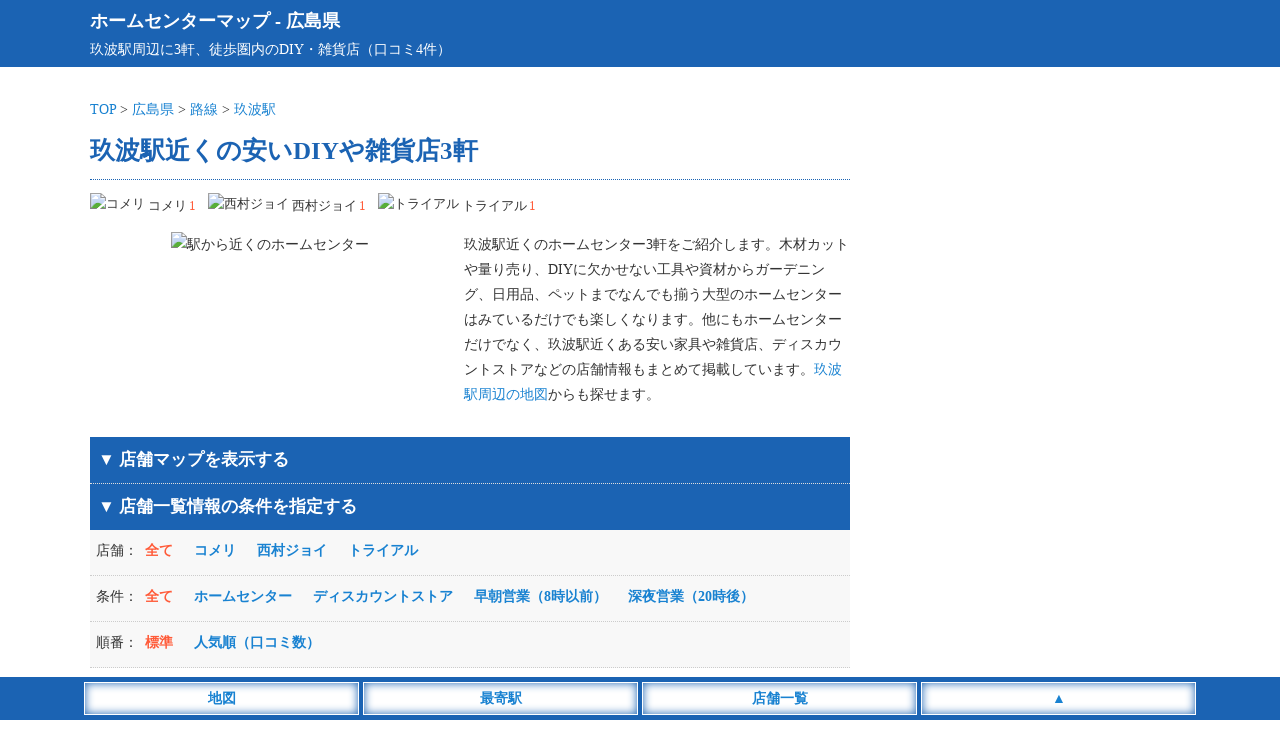

--- FILE ---
content_type: text/html; charset=UTF-8
request_url: https://diystore.jp/hiroshima/station/hrs00330/
body_size: 9927
content:
<!DOCTYPE html>
<html lang="ja">
<head>
<meta charset="utf-8">
<meta name="viewport" content="width=device-width,initial-scale=1">
<meta name="color-scheme" content="light dark">
<link rel="canonical" href="https://diystore.jp/hiroshima/station/hrs00330/">
<link rel="apple-touch-icon" href="https://diystore.jp/wp-content/themes/map/webclip.png">
<link rel="shortcut icon" href="https://diystore.jp/wp-content/themes/map/favicon.ico" type="image/x-icon">
<style type="text/css">
@media (prefers-color-scheme: light){
html,body,div,span,applet,object,iframe,h1,h2,h3,h4,h5,h6,p,blockquote,pre,a,abbr,acronym,address,big,cite,code,del,dfn,em,img,ins,kbd,q,s,samp,small,strike,strong,sub,sup,tt,var,b,u,i,center,dl,dt,dd,ol,ul,li,fieldset,form,label,legend,table,caption,tbody,tfoot,thead,tr,th,td,article,aside,canvas,details,embed,figure,figcaption,footer,header,hgroup,menu,nav,output,ruby,section,summary,time,mark,audio,video {margin:0; padding:0; border:0; font-size:1rem; font:inherit; vertical-align:baseline; -webkit-box-sizing:border-box; -moz-box-sizing:border-box; box-sizing:border-box; -webkit-text-size-adjust:100%; -ms-text-size-adjust:100%; text-size-adjust:100%;}
html,body {height:100%;}
html {font-size:14px;}
body {font-size:1rem; font-family:'ヒラギノ角ゴ Pro W3', 'Hiragino Kaku Gothic Pro', 'メイリオ', 'MS PGothic'; line-height:1.8; -webkit-font-smoothing:antialiased; background:#fff; color:#333;}/**/
a {color:#1982d1; text-decoration:none;}/**/
article,aside,details,figcaption,figure,footer,header,hgroup,menu,nav,section {display:block;}
ol,ul {list-style:none;}
blockquote,q {quotes:none;}
blockquote:before,blockquote:after,q:before,q:after {content:''; content:none;}
input:focus,textarea:focus {outline:none;}
img {vertical-align:bottom; max-width:100%; height:auto;}
.inner {width:1100px; margin:0 auto;}
.adspace1 {margin:25px auto; text-align:center; min-height:320px;}
.adspace2 {margin:30px auto 10px auto; text-align:center; min-height:320px;}
#commentform {font-weight:400;}
#header {background:#1b63b3; padding:5px; margin-bottom:30px; color:#fff; font-size:1.3rem; font-weight:700;}
#header a {color:#fff;}
#header p {font-size:1rem; font-weight:400;}
#container {width:1100px; margin:0 auto;}
#container:before,#container:after {content:""; display:table;}
#container:after {clear:both;}
#content {float:left; width:760px;}
#area .line {position:relative; height:1px; border-width:0; background-image:-webkit-linear-gradient(left,transparent 0%,#1b63b3 50%,transparent 100%); background-image:linear-gradient(90deg,transparent 0%,#1b63b3 50%,transparent 100%); margin:5px 0 20px 0;}
#area h1 {font-size:1.8rem; font-weight:700; color:#1b63b3; margin:6px 0;}/**/
#area .pager ul {text-align:center; padding-bottom:20px}
#area .pager ul li {position:relative; display:inline-block; font-size:1.1rem; font-weight:700;}
#area .pager ul li:first-child {margin-right:30px;}
#area .pager ul li:first-child:after {content:""; display:block; position:absolute; top:2px; right:-18px; height:20px;}
#area .posts_count {padding:20px 0 3px 0; text-align:center;}
#area .posts_count span {color:#ff5b39; margin:0 3px; font-size:1.2rem; font-weight:700;}/**/
#area .pagination ul {margin-bottom:20px; text-align:center; width:100%; max-width:760px;}
#area .pagination li {display:inline-block; margin:5px 2px;}
#area .pagination span {font-size:1.1rem; font-weight:700; padding:5px 10px; background:#1b63b3; margin-right:5px; color:#fff;}
#area .pagination a {font-size:1.1rem; font-weight:700; padding:5px 10px; background:#eee; margin-right:5px;}/**/
#area .area__num {border-top:1px dotted #1b63b3; padding:10px 0;}
#area .area__num li {display:inline-block; margin-right:8px; padding:5px 0; font-size:0.9rem;}
#area .area__num li img {width:20px; height:20px; margin-right:3px; position:relative; top:-2px;}
#area .area__num li span {display:inline-block; color:#ff5b39; margin-left:2px;}/**/
#area .introduction__box {width:100%;}
#area .introduction__box li {display:inline-block; width:100%; max-width:360px; vertical-align:top; text-align:center; padding-bottom:10px;}
#area .introduction__box li img {width:100%; min-height:180px; height:auto;}
#area .introduction__box li:last-child {max-width:395px; text-align:left; padding-left:10px;}
#shop_list {width:100%; background-color:#1b63b3; padding:8px; border-top:1px dotted #ddd; font-weight:700; font-size:1.2rem; color:#fff;}
#sort_list {background-color: #f8f8f8; margin-bootom:10px;}/**/
#sort_list dl {display:table; border-bottom:1px dotted #ccc; width:100%;}
#sort_list dl dt,dl dd {padding:8px 0;}
#sort_list dl dt {display:table-cell; width:55px; padding-left:6px;}
#sort_list dl dd {display:table-cell;}
#sort_list dl dd li {display:inline-block; margin-right:17px; font-weight:700; cursor:pointer; margin-bottom:4px; color:#1982d1;}/**/
#sort_list dl dd li.search__active {color:#ff5b39;}/**/
#area #list {width:100%; overflow:hidden;}
#area #list .list__count {text-align:left; float:left; padding-left:2px;}
#area #list .list__count span {font-weight:700; color:#1b63b3;}/**/
#area #list .list__area {text-align:right; padding-right:2px;}
#area #list .list__wrap {width:100%; padding:20px 0;}
#area #list .list__box {width:100%;}
#area #list .list__box .list__title {padding:5px 0; border-top:2px solid #1b63b3; border-bottom:2px solid #1b63b3;}
#area #list .list__box .shop_name img {width:25px; height:25px; position:relative; top:-4px;}
#area #list .list__box .shop_name span {font-size:1.2rem; font-weight:700; margin:0 10px; color:#1982d1;}/**/
#area #list .list__box .shop_name small {font-size:0.9rem; color:#333; padding-left:5px;}/**/
#area #list .list__box .shop__info {padding:5px; margin-top:3px; border-bottom:1px solid #eee;}/**/
#area #list .list__box .shop__info a {font-weight:700;}
#area #list .list__box .shop__link {padding:5px;}
#area #list .list__box .shop__link a {font-weight:700; border-bottom:solid 2px;}
#area #list .list__box .introduction {padding:5px; border-bottom:1px solid #eee; max-height:300px; overflow-y:auto;}/**/
#area #list .list__box ul.list__tags li {display:inline-block; margin:10px 10px 0 5px; padding:2px 4px 0 4px; background:#f8f8f8; font-size:0.9rem; color:#000; border:2px solid #ddd;}/**/
#area #list .list__box .comment__area {background:#fffbf5; padding:10px 5px; width:100%; max-height:300px; overflow-y:auto;}/**/
#area #list .list__box .comment__area .comment_title {border-bottom:1px dotted #ddd; font-weight:700; color:#333; margin-bottom:5px;}/**/
#area #list .list__box .comment__area .comment_title span {font-size:0.9rem; color:#555; font-weigt:400;}/**/
#area .ranking__title {font-size:1.3rem; text-align:left; padding-left:10px; margin:50px 0 10px 5px; line-height:1.3; border-left:5px solid #1b63b3; font-weight:700; color:#1b63b3;}/**/
#area .ranking__box {background:#f8f8f8; margin-bottom:20px;}/**/
#area .ranking__box li {border-bottom:1px dotted #ccc; padding:10px 5px;}/**/
#area .ranking__box li span {color:#1b63b3; font-size:1.2rem; padding:10px; font-weight:700;}/**/
#area .ranking__box li a {font-size:1.1rem; font-weight:700;}
#area .attention {margin-top:50px; padding:10px; background:#f8f8f8;}/**/
#area .attention p span {font-weight:700; color:#555; border-bottom:1px dotted #777;}/**/
#area #map_list {width:100%; background-color:#1b63b3; padding:8px; margin-top:15px; color:#fff; font-weight:700; cursor: pointer; font-size:1.2rem;}
#area #google-map {width:100%; height:400px;}
#area #google-map img {max-width: none;}
#area .leaflet-popup-content a {font-size:15px; line-height:1.7;}
#area .leaflet-marker-icon {width:35px; height:35px; border:3px #fff solid; box-shadow: 0 0 10px #777;}
#area .infowindow-content {text-align: left;}
#sidebar {float:right; width:300px; padding-top:30px;}
#sidebar .sidebar__space .sidebar__list p {font-size:1.2rem; text-align:left; padding:5px 10px; margin:20px 0 5px 5px; color:#1b63b3; line-height:1.3; border-left:5px solid #1b63b3; font-weight:700;}/**/
#sidebar .sidebar__space .sidebar__list ul {padding:10px 0;}
#sidebar .sidebar__space .sidebar__list li {display:block; font-size:1.1rem; border-bottom:1px solid #eee; padding:2px 4px;}/**/
#sidebar .sidebar__space .sidebar__list li small {font-size:0.9rem; margin-left:3px;}/**/
#footer {margin-top:30px;}
#footer .footer__links {background:#36393F; color:#E8EAED; text-align:center; padding:10px 0 50px 0;}
#footer .footer__links ul li {display:inline-block; margin:5px 10px;}
#footer .footer__links ul li a {color:#fff;}
#footer .footer__links small {display:inline-block; padding-top:10px;}
#footer__menu {display:block; width:100%; position:fixed; left:0px; bottom:0; z-index:9999; text-align:center;}
#footer__menu ul {background:#1b63b3; width:100%; margin:0 auto; padding:5px 0;}
#footer__menu ul li {display:inline-block; width:23%; max-width:275px; padding:3px; background:#fff; border:1px #fff solid; box-shadow: 0 0 10px #1b63b3 inset; color:#1982d1; font-weight:700;}
#footer__menu ul li a {display: block; color:#1982d1;}
}

@media (prefers-color-scheme: dark){
html,body,div,span,applet,object,iframe,h1,h2,h3,h4,h5,h6,p,blockquote,pre,a,abbr,acronym,address,big,cite,code,del,dfn,em,img,ins,kbd,q,s,samp,small,strike,strong,sub,sup,tt,var,b,u,i,center,dl,dt,dd,ol,ul,li,fieldset,form,label,legend,table,caption,tbody,tfoot,thead,tr,th,td,article,aside,canvas,details,embed,figure,figcaption,footer,header,hgroup,menu,nav,output,ruby,section,summary,time,mark,audio,video {margin:0; padding:0; border:0; font-size:1rem; font:inherit; vertical-align:baseline; -webkit-box-sizing:border-box; -moz-box-sizing:border-box; box-sizing:border-box; -webkit-text-size-adjust:100%; -ms-text-size-adjust:100%; text-size-adjust:100%;}
html,body {height:100%;}
html {font-size:14px;}
body {font-size:1rem; font-family:'ヒラギノ角ゴ Pro W3', 'Hiragino Kaku Gothic Pro', 'メイリオ', 'MS PGothic'; line-height:1.8; -webkit-font-smoothing:antialiased; background:#202124; color:#E8EAED;}/**/
a {color:#99CCFF; text-decoration:none;}/**/
article,aside,details,figcaption,figure,footer,header,hgroup,menu,nav,section {display:block;}
ol,ul {list-style:none;}
blockquote,q {quotes:none;}
blockquote:before,blockquote:after,q:before,q:after {content:''; content:none;}
input:focus,textarea:focus {outline:none;}
img {vertical-align:bottom; max-width:100%; height:auto;}
.inner {width:1100px; margin:0 auto;}
.adspace1 {margin:25px auto; text-align:center; min-height:320px;}
.adspace2 {margin:30px auto 10px auto; text-align:center; min-height:320px;}
#commentform {font-weight:400;}
#header {background:#1b63b3; padding:5px; margin-bottom:30px; color:#fff; font-size:1.3rem; font-weight:700;}
#header a {color:#fff;}
#header p {font-size:1rem; font-weight:400;}
#container {width:1100px; margin:0 auto;}
#container:before,#container:after {content:""; display:table;}
#container:after {clear:both;}
#content {float:left; width:760px;}
#area .line {position:relative; height:1px; border-width:0; background-image:-webkit-linear-gradient(left,transparent 0%,#1b63b3 50%,transparent 100%); background-image:linear-gradient(90deg,transparent 0%,#1b63b3 50%,transparent 100%); margin:5px 0 20px 0;}
#area h1 {font-size:1.8rem; font-weight:700; color:#E8EAED; margin:6px 0;}/**/
#area .pager ul {text-align:center; padding-bottom:20px}
#area .pager ul li {position:relative; display:inline-block; font-size:1.1rem; font-weight:700;}
#area .pager ul li:first-child {margin-right:30px;}
#area .pager ul li:first-child:after {content:""; display:block; position:absolute; top:2px; right:-18px; height:20px;}
#area .posts_count {padding:20px 0 3px 0; text-align:center;}
#area .posts_count span {color:#ffae00; margin:0 3px; font-size:1.2rem; font-weight:700;}/**/
#area .pagination ul {margin-bottom:20px; text-align:center; width:100%; max-width:760px;}
#area .pagination li {display:inline-block; margin:5px 2px;}
#area .pagination span {font-size:1.1rem; font-weight:700; padding:5px 10px; background:#1b63b3; margin-right:5px; color:#fff;}
#area .pagination a {font-size:1.1rem; font-weight:700; padding:5px 10px; background:#36393F; margin-right:5px;}/**/
#area .area__num {border-top:1px dotted #1b63b3; padding:10px 0;}
#area .area__num li {display:inline-block; margin-right:8px; padding:5px 0; font-size:0.9rem;}
#area .area__num li img {width:20px; height:20px; margin-right:3px; position:relative; top:-2px;}
#area .area__num li span {display:inline-block; color:#ffae00; margin-left:2px;}/**/
#area .introduction__box {width:100%;}
#area .introduction__box li {display:inline-block; width:100%; max-width:360px; vertical-align:top; text-align:center; padding-bottom:10px;}
#area .introduction__box li img {width:100%; min-height:180px; height:auto;}
#area .introduction__box li:last-child {max-width:395px; text-align:left; padding-left:10px;}
#shop_list {width:100%; background-color:#1b63b3; padding:8px; border-top:1px dotted #ddd; font-weight:700; font-size:1.2rem; color:#fff;}
#sort_list {background-color: #36393F; margin-bootom:10px;}/**/
#sort_list dl {display:table; border-bottom:1px dotted #ccc; width:100%;}
#sort_list dl dt,dl dd {padding:8px 0;}
#sort_list dl dt {display:table-cell; width:55px; padding-left:6px;}
#sort_list dl dd {display:table-cell;}
#sort_list dl dd li {display:inline-block; margin-right:17px; font-weight:700; cursor:pointer; margin-bottom:4px; color:#99CCFF;}/**/
#sort_list dl dd li.search__active {color:#ffae00;}/**/
#area #list {width:100%; overflow:hidden;}
#area #list .list__count {text-align:left; float:left; padding-left:2px;}
#area #list .list__count span {font-weight:700; color:#E8EAED;}/**/
#area #list .list__area {text-align:right; padding-right:2px;}
#area #list .list__wrap {width:100%; padding:20px 0;}
#area #list .list__box {width:100%;}
#area #list .list__box .list__title {padding:5px 0; border-top:2px solid #1b63b3; border-bottom:2px solid #1b63b3;}
#area #list .list__box .shop_name img {width:25px; height:25px; position:relative; top:-4px;}
#area #list .list__box .shop_name span {font-size:1.2rem; font-weight:700; margin:0 10px; color:#99CCFF;}/**/
#area #list .list__box .shop_name small {font-size:0.9rem; color:#E8EAED; padding-left:5px;}/**/
#area #list .list__box .shop__info {padding:5px; margin-top:3px; border-bottom:1px solid #36393F;}/**/
#area #list .list__box .shop__info a {font-weight:700;}
#area #list .list__box .shop__link {padding:5px;}
#area #list .list__box .shop__link a {font-weight:700; border-bottom:solid 2px;}
#area #list .list__box .introduction {padding:5px; border-bottom:1px solid #36393F; max-height:300px; overflow-y:auto;}/**/
#area #list .list__box ul.list__tags li {display:inline-block; margin:10px 10px 0 5px; padding:2px 4px 0 4px; background:#36393F; font-size:0.9rem; color:#E8EAED; border:2px solid #36393F;}/**/
#area #list .list__box .comment__area {background:#36393F; padding:10px 5px; width:100%; max-height:300px; overflow-y:auto;}/**/
#area #list .list__box .comment__area .comment_title {border-bottom:1px dotted #ddd; font-weight:700; color:#E8EAED; margin-bottom:5px;}/**/
#area #list .list__box .comment__area .comment_title span {font-size:0.9rem; color:#aeb0b3; font-weigt:400;}/**/
#area .ranking__title {font-size:1.3rem; text-align:left; padding-left:10px; margin:50px 0 10px 5px; line-height:1.3; border-left:5px solid #1b63b3; font-weight:700; color:#E8EAED;}/**/
#area .ranking__box {background:#36393F; margin-bottom:20px;}/**/
#area .ranking__box li {border-bottom:1px dotted #E8EAED; padding:10px 5px;}/**/
#area .ranking__box li span {color:#E8EAED; font-size:1.2rem; padding:10px; font-weight:700;}/**/
#area .ranking__box li a {font-size:1.1rem; font-weight:700;}
#area .attention {margin-top:50px; padding:10px; background:#36393F;}/**/
#area .attention p span {font-weight:700; color:#E8EAED; border-bottom:1px dotted #E8EAED;}/**/
#area #map_list {width:100%; background-color:#1b63b3; padding:8px; margin-top:15px; color:#fff; font-weight:700; cursor: pointer; font-size:1.2rem;}
#area #google-map {width:100%; height:400px;}
#area #google-map img {max-width: none;}
#area .leaflet-popup-content a {font-size:15px; line-height:1.7;}
#area .leaflet-marker-icon {width:35px; height:35px; border:3px #fff solid; box-shadow: 0 0 10px #777;}
#area .infowindow-content {text-align: left;}
#sidebar {float:right; width:300px; padding-top:30px;}
#sidebar .sidebar__space .sidebar__list p {font-size:1.2rem; text-align:left; padding:5px 10px; margin:20px 0 5px 5px; color:#E8EAED; line-height:1.3; border-left:5px solid #1b63b3; font-weight:700;}/**/
#sidebar .sidebar__space .sidebar__list ul {padding:10px 0;}
#sidebar .sidebar__space .sidebar__list li {display:block; font-size:1.1rem; border-bottom:1px solid #36393F; padding:2px 4px;}/**/
#sidebar .sidebar__space .sidebar__list li small {font-size:0.9rem; margin-left:3px; color:#E8EAED;}/**/
#footer {margin-top:30px;}
#footer .footer__links {background:#36393F; color:#E8EAED; text-align:center; padding:10px 0 50px 0;}
#footer .footer__links ul li {display:inline-block; margin:5px 10px;}
#footer .footer__links ul li a {color:#fff;}
#footer .footer__links small {display:inline-block; padding-top:10px;}
#footer__menu {display:block; width:100%; position:fixed; left:0px; bottom:0; z-index:9999; text-align:center;}
#footer__menu ul {background:#1b63b3; width:100%; margin:0 auto; padding:5px 0;}
#footer__menu ul li {display:inline-block; width:23%; max-width:275px; padding:3px; background:#fff; border:1px #fff solid; box-shadow: 0 0 10px #1b63b3 inset; color:#1982d1; font-weight:700;}
#footer__menu ul li a {display: block; color:#1982d1;}
}

@media screen and (max-width:820px) {
	body {font-size:1.1rem;}
	.inner {width:100%;}
	#list .list__box .shop_name small {display:none;}
	#header {margin-bottom:10px; padding-bottom:6px;}
	#container {width:100%; margin:0 auto;}
	#content {float:none; width:100%;}
	#area .breadcrumbs {padding:0 3px 0 5px;}
	#area h1 {font-size:1.3rem; position:static; padding:0 5px;}
	#area .area__num {padding:10px 5px;}
	#area #list .list__box .shop_name {padding-left:5px;}
	#area .introduction__box li {display:block; margin:0 auto; max-width:100%;}
	#area .introduction__box li:last-child {max-width:100%; text-align:left; padding:0 5px;}
	#sidebar {float:none; width:100%;}
	#sidebar .sidebar__space .sidebar__list li { display:inline-block; font-size:1.3rem; padding:5px 8px; font-weight:400; border:0;}
}

@media screen and (min-width: 821px) {
	a:hover {filter:alpha(opacity=70); opacity:0.7;}
}
</style>
<title>玖波駅近くの安いDIYや雑貨店3軒 - ホームセンターマップ</title>
<meta name="description" content="口コミ数4件、玖波駅から近くのホームセンター3軒一覧。玖波駅から歩いて行けるDIYや雑貨、家具、ディスカウントストアをまとめてご案内。営業時間や大型店舗などの店舗情報や口コミも掲載。">
<meta property="og:title" content="玖波駅近くの安いDIYや雑貨、家具店3軒 - ホームセンターマップ">
<meta property="og:description" content="口コミ数4件、玖波駅から近くのホームセンター3軒一覧。玖波駅から歩いて行けるDIYや雑貨、家具、ディスカウントストアをまとめてご案内。営業時間や大型店舗などの店舗情報や口コミも掲載。">
<meta property="og:site_name" content="ホームセンターマップ">
<meta property="og:url" content="https://diystore.jp/hiroshima/station/hrs00330/">
<meta property="og:image" content="https://diystore.jp/wp-content/themes/map/img/top_960.jpg">
<style id='wp-img-auto-sizes-contain-inline-css' type='text/css'>
img:is([sizes=auto i],[sizes^="auto," i]){contain-intrinsic-size:3000px 1500px}
/*# sourceURL=wp-img-auto-sizes-contain-inline-css */
</style>
<style id='classic-theme-styles-inline-css' type='text/css'>
/*! This file is auto-generated */
.wp-block-button__link{color:#fff;background-color:#32373c;border-radius:9999px;box-shadow:none;text-decoration:none;padding:calc(.667em + 2px) calc(1.333em + 2px);font-size:1.125em}.wp-block-file__button{background:#32373c;color:#fff;text-decoration:none}
/*# sourceURL=/wp-includes/css/classic-themes.min.css */
</style>
</head>
<body>
<header id="header"><div class="inner"><a href="https://diystore.jp">ホームセンターマップ</a> - <a href="https://diystore.jp/hiroshima/">広島県</a><p>玖波駅周辺に3軒、徒歩圏内のDIY・雑貨店（口コミ4件）</p></div></header>
<div id="container">
<div id="content">
<div id="area">
<div class="breadcrumbs">
<a href="https://diystore.jp">TOP</a> &gt; 
<a href="https://diystore.jp/hiroshima/">広島県</a> &gt; 
<a href="https://diystore.jp/hiroshima/station/">路線</a> &gt; 
<a href="https://diystore.jp/hiroshima/station/hrs00330/">玖波駅</a>
</div>
<h1>玖波駅近くの安いDIYや雑貨店3軒</h1>
<div class="area__num">
<ul>
<li><img src="https://diystore.jp/wp-content/themes/map/img/name01.png" alt="コメリ">コメリ<span>1</span></li>
<li><img src="https://diystore.jp/wp-content/themes/map/img/name46.png" alt="西村ジョイ">西村ジョイ<span>1</span></li>
<li><img src="https://diystore.jp/wp-content/themes/map/img/name62.png" alt="トライアル">トライアル<span>1</span></li>
</ul>
</div>
<div class="introduction__box">
<ul>
<li><img src="https://diystore.jp/wp-content/themes/map/img/diy22.jpg" alt="駅から近くのホームセンター"></li>
<li>玖波駅近くのホームセンター3軒をご紹介します。木材カットや量り売り、DIYに欠かせない工具や資材からガーデニング、日用品、ペットまでなんでも揃う大型のホームセンターはみているだけでも楽しくなります。他にもホームセンターだけでなく、玖波駅近くある安い家具や雑貨店、ディスカウントストアなどの店舗情報もまとめて掲載しています。<a href="https://diystore.jp/hiroshima/station/hrs00330/#map_list">玖波駅周辺の地図</a>からも探せます。</li>
</ul>
</div>
<section class="area__list">
<div id="map_list">
<p class="map_list_left">▼ 店舗マップを表示する</p>
</div>
<ul id="maparea" style="display:none;">
<li id="google-map-show">
<div id="google-map"></div>
</li>
</ul>
<div id="shop_list">
<p class="shop_list_left">▼ 店舗一覧情報の条件を指定する</p>
</div>
<div id="sort_list">
<dl>
<dt>店舗：</dt>
<dd>
<ul class="filter-group filter-icon">
<li class="search__active"><span class="filter" data-filter="">全て</span></li>
<li><span class="filter" data-filter=".name01">コメリ</span></li>
<li><span class="filter" data-filter=".name46">西村ジョイ</span></li>
<li><span class="filter" data-filter=".name62">トライアル</span></li>
</ul>
</dd>
</dl>
<dl>
<dt>条件：</dt>
<dd>
<ul class="filter-group filter-icon">
<li class="search__active"><span class="filter" data-filter="">全て</span></li>
<li><span class="filter" data-filter=".icon01">ホームセンター</span></li>
<li><span class="filter" data-filter=".icon02">ディスカウントストア</span></li>
<li><span class="filter" data-filter=".icon20">早朝営業（8時以前）</span></li>
<li><span class="filter" data-filter=".icon21">深夜営業（20時後）</span></li>
</ul>
</dd>
</dl>
<dl>
<dt>順番：</dt>
<dd>
<ul class="filter-icon">
<li class="search__active"><span class="sort" data-sort-by="original-order">標準</span></li>
<li><span class="sort" data-sort-by="number">人気順（口コミ数）</span></li>
</ul>
</dd>
</dl>
</div>
<div class="adspace1">
<!-- DIY_上部_PC -->
<ins class="adsbygoogle"
style="display:block"
data-ad-client="ca-pub-4859983151899207"
data-ad-slot="6447348971"
data-ad-format="auto"
data-full-width-responsive="true"></ins>
</div>
<section id="list">
<div class="list__wrap latlng mix icon01 name46" data-myorder="0" data-lat="34.2420796" data-lng="132.2244610">
<div class="list__count"><span>1軒目</span>（全3軒）</div>
<div class="list__area"><a href='https://diystore.jp/hiroshima/west/'>広島南西部</a> ＞ <a href='https://diystore.jp/hiroshima/west/otakeshi/'>大竹市</a></div>
<div class="list__box">
<a href="https://diystore.jp/hiroshima/s2030/">
<div class="list__title">
<div class="shop_name">
<img class="micon" src="https://diystore.jp/wp-content/themes/map/img/name46.png" alt="西村ジョイ">
<span class="map-title">西村ジョイ 大竹店</span>
<small></small>
</div>
</div>
</a>
<ul class="list__tags">
<li>ホームセンター</li>
</ul>
<div class="shop__info">
<a href="https://diystore.jp/hiroshima/s2030/" data-address="広島県大竹市晴海1-6-20">広島県大竹市晴海1-6-20</a>
</div>
<div class="shop__info">玖波駅（1520m） 大竹駅（2710m） 和木駅（4240m）</div><div class="shop__info" data-time="9:00～19:30　資材館は7:00～">営業時間：9:00～19:30　資材館は7:00～</div><div class="shop__link"><a href="https://diystore.jp/hiroshima/s2030/">口コミをする</a></div>
</div><!-- /list__box -->
</div><!-- /list__wrap -->
<div class="list__wrap latlng mix icon01 icon21 name01" data-myorder="1" data-lat="34.2441043" data-lng="132.2267497">
<div class="list__count"><span>2軒目</span>（全3軒）</div>
<div class="list__area"><a href='https://diystore.jp/hiroshima/west/'>広島南西部</a> ＞ <a href='https://diystore.jp/hiroshima/west/otakeshi/'>大竹市</a></div>
<div class="list__box">
<a href="https://diystore.jp/hiroshima/s2040/">
<div class="list__title">
<div class="shop_name">
<img class="micon" src="https://diystore.jp/wp-content/themes/map/img/name01.png" alt="コメリ">
<span class="map-title">コメリパワー 大竹店</span>
<small></small>
</div>
</div>
</a>
<ul class="list__tags">
<li>ホームセンター</li>
<li>深夜営業（20時後）</li>
</ul>
<div class="shop__info">
<a href="https://diystore.jp/hiroshima/s2040/" data-address="広島県大竹市晴海2-10-49">広島県大竹市晴海2-10-49</a>
　大型ホームセンター</div>
<div class="shop__info">玖波駅（1260m） 大竹駅（2950m） 和木駅（4460m）</div><div class="shop__info" data-time="9:00～21:00　資材館は7:00～（日曜は除く）">営業時間：9:00～21:00　資材館は7:00～（日曜は除く）</div><div class="comment__area">
<div class="comment_title">広くて何でも揃う大きなコメリ<span>（2019年1月11日）</span></div>
<p>広島にあるコメリの中でトップレベルの大きさがあり、とにかく広いです。商品の数も多く、何でも揃いますが、敷地が広いので、歩きやすい靴での利用と、ある程度見たい商品を絞って行くと良いです。
駐車場も広くて全体的にスッキリとしており、便利です。</p>
</div>
<div class="shop__link"><a href="https://diystore.jp/hiroshima/s2040/">口コミ1件</a></div>
</div><!-- /list__box -->
</div><!-- /list__wrap -->
<div class="list__wrap latlng mix icon02 icon20 icon21 name62" data-myorder="3" data-lat="34.2424073" data-lng="132.2262109">
<div class="list__count"><span>3軒目</span>（全3軒）</div>
<div class="list__area"><a href='https://diystore.jp/hiroshima/west/'>広島南西部</a> ＞ <a href='https://diystore.jp/hiroshima/west/otakeshi/'>大竹市</a></div>
<div class="list__box">
<a href="https://diystore.jp/hiroshima/s2050/">
<div class="list__title">
<div class="shop_name">
<img class="micon" src="https://diystore.jp/wp-content/themes/map/img/name62.png" alt="トライアル">
<span class="map-title">スーパーセンタートライアル 大竹店</span>
<small></small>
</div>
</div>
</a>
<ul class="list__tags">
<li>ディスカウントストア</li>
<li>早朝営業（8時以前）</li>
<li>深夜営業（20時後）</li>
</ul>
<div class="shop__info">
<a href="https://diystore.jp/hiroshima/s2050/" data-address="広島県大竹市晴海2丁目10番地48">広島県大竹市晴海2丁目10番地48</a>
</div>
<div class="shop__info">玖波駅（1460m） 大竹駅（2760m） 和木駅（4270m）</div><div class="shop__info" data-time="24時間営業">営業時間：24時間営業</div><div class="comment__area">
<div class="comment_title">食料と日用雑貨の買い物が一度にできて便利<span>（2019年1月9日）</span></div>
<p>店内が広く、食料品も日曜雑貨もなんでも揃い便利です。
あちこちに回らず一度にすべての買い物を済ませたい時に利用しやすく、駐車場の敷地も広いです。
ただ、週末の夕方などは家族連れも多く、レジが大変混み合うこともあるので、セルフレジなどを上手に活用するとスムーズかもしれません。</p>
</div>
<div class="shop__link"><a href="https://diystore.jp/hiroshima/s2050/">口コミ3件</a></div>
</div><!-- /list__box -->
</div><!-- /list__wrap -->
</section><!-- /list -->
<hr class="line" />
<div class="pager">
<ul>
<li><a href="https://diystore.jp/hiroshima/station/hrs00320/">◀ <span>大野浦駅</span></a></li><li><a href="https://diystore.jp/hiroshima/station/hrs00340/"><span>大竹駅</span> ▶</a></li></ul>
</div><!-- /pager -->
<div class="adspace2">
<!-- DIY_下部 -->
<ins class="adsbygoogle"
style="display:block"
data-ad-client="ca-pub-4859983151899207"
data-ad-slot="8177397096"
data-ad-format="auto"
data-full-width-responsive="true"></ins>
</div>
<h2 class="ranking__title">広島県内ホームセンターの口コミランキング</h2>
<div class="ranking__box">
<ul>
<li><span>1位</span>　<a href="https://diystore.jp/hiroshima/s1650/">東急ハンズ 広島店</a>（7件）</li>
<li><span>2位</span>　<a href="https://diystore.jp/hiroshima/s1190/">タイム 広店</a>（6件）</li>
<li><span>3位</span>　<a href="https://diystore.jp/hiroshima/s1600/">ニトリ 広島商工センター店</a>（5件）</li>
<li><span>4位</span>　<a href="https://diystore.jp/hiroshima/s2780/">コストコ 広島店</a>（5件）</li>
<li><span>5位</span>　<a href="https://diystore.jp/hiroshima/s1630/">ドン・キホーテ 広島八丁堀店</a>（5件）</li>
<li><span>6位</span>　<a href="https://diystore.jp/hiroshima/s1610/">広島ロフト</a>（4件）</li>
<li><span>7位</span>　<a href="https://diystore.jp/hiroshima/s2050/">スーパーセンタートライアル 大竹店</a>（3件）</li>
<li><span>8位</span>　<a href="https://diystore.jp/hiroshima/s1310/">ホームセンターコーナン 広島祇園店</a>（3件）</li>
<li><span>9位</span>　<a href="https://diystore.jp/hiroshima/s1720/">ホームセンターコーナン 宇品店</a>（3件）</li>
<li><span>10位</span>　<a href="https://diystore.jp/hiroshima/s1490/">ダイキ 楽々園店</a>（3件）</li>
</ul>
</div>
<div class="attention">
<p><span>店舗情報の注意点</span><br>
営業時間や取扱商品の変更、閉店など実際の店舗情報と異なる場合もございます。最新情報は公式ホームページ、または直接店舗へお電話にてご確認ください。店舗情報の修正がございましたら店舗ページの「口コミをする」よりご連絡下さい。<br><br>
<span>店舗マップについて</span><br>
店舗アイコンをクリックで情報が表示されます。地図上にある店舗位置は自動表示の為、実際の位置とは異なる場合もございます。また閉店など現在の情報と異なる場合もございますので、予めご了承ください。<br><br>
<span>口コミの内容について</span><br>
口コミの内容は個人の感想であり「正誤の判断」を行っておりません。また、投稿者が利用した当時の状況の口コミであり、その後の施設リニューアルやサービス内容の変更等により現在の状況と異なる場合もございます。尚、口コミの内容に誤りや削除依頼等がございましたら店舗ページの「口コミをする」よりご連絡下さい。<br>
店舗をご利用のお客様に便利で正確な情報の提供を目指しておりますので、ご理解とご協力のほど宜しくお願い致します。</p>
</div>
</section><!-- /area__list -->
</div><!-- /area -->
</div><!-- /content -->
<!-- hiroshima -->
<aside id="sidebar" class="sidebar__disnon">
<!-- DIY_右カラム_600 -->
<ins class="adsbygoogle"
style="display:block"
data-ad-client="ca-pub-4859983151899207"
data-ad-slot="7849974989"
data-ad-format="auto"
data-full-width-responsive="true"></ins>
<section class="sidebar__space">
<div class="sidebar__list" id="station-list">
<p id="station_list">最寄駅から探す</p>
<ul>
<li><a href="https://diystore.jp/hiroshima/station/hrs00330/">玖波駅<small>(3)</small></a></li>
<li><a href="https://diystore.jp/hiroshima/#routemap">広島県の路線図一覧</a></li>
</ul>
</div>
<div class="sidebar__list" id="wide-list">
<p>広範囲から探す</p>
<ul>
<li><a href="https://diystore.jp/hiroshima/hiroshimashi/">広島市<small>(57)</small></a></li>
<li><a href="https://diystore.jp/hiroshima/west/">広島南西部<small>(59)</small></a></li>
<li><a href="https://diystore.jp/hiroshima/east/">広島南東部<small>(59)</small></a></li>
<li><a href="https://diystore.jp/hiroshima/north/">広島北部<small>(20)</small></a></li>
</ul>
</div>
<div class="sidebar__list" id="area-list">
<p id="area_list">広島県内の地域から探す</p>
<ul>
<li><a href="https://diystore.jp/hiroshima/hiroshimashi/naka/">広島市中区<small>(9)</small></a></li>
<li><a href="https://diystore.jp/hiroshima/hiroshimashi/higashi/">広島市東区<small>(3)</small></a></li>
<li><a href="https://diystore.jp/hiroshima/hiroshimashi/minami/">広島市南区<small>(9)</small></a></li>
<li><a href="https://diystore.jp/hiroshima/hiroshimashi/nishi/">広島市西区<small>(6)</small></a></li>
<li><a href="https://diystore.jp/hiroshima/hiroshimashi/asaminami/">広島市安佐南区<small>(12)</small></a></li>
<li><a href="https://diystore.jp/hiroshima/hiroshimashi/asakita/">広島市安佐北区<small>(8)</small></a></li>
<li><a href="https://diystore.jp/hiroshima/hiroshimashi/aki/">広島市安芸区<small>(2)</small></a></li>
<li><a href="https://diystore.jp/hiroshima/hiroshimashi/saeki/">広島市佐伯区<small>(8)</small></a></li>
<li><a href="https://diystore.jp/hiroshima/west/kureshi/">呉市<small>(14)</small></a></li>
<li><a href="https://diystore.jp/hiroshima/west/takeharashi/">竹原市<small>(2)</small></a></li>
<li><a href="https://diystore.jp/hiroshima/west/otakeshi/">大竹市<small>(4)</small></a></li>
<li><a href="https://diystore.jp/hiroshima/west/higashihiroshimashi/">東広島市<small>(14)</small></a></li>
<li><a href="https://diystore.jp/hiroshima/west/hatsukaichishi/">廿日市市<small>(10)</small></a></li>
<li><a href="https://diystore.jp/hiroshima/west/etajimashi/">江田島市<small>(3)</small></a></li>
<li><a href="https://diystore.jp/hiroshima/west/akigun/">安芸郡<small>(11)</small></a></li>
<li><a href="https://diystore.jp/hiroshima/west/toyotagun/">豊田郡<small>(1)</small></a></li>
<li><a href="https://diystore.jp/hiroshima/east/miharashi/">三原市<small>(6)</small></a></li>
<li><a href="https://diystore.jp/hiroshima/east/onomichishi/">尾道市<small>(9)</small></a></li>
<li><a href="https://diystore.jp/hiroshima/east/fukuyamashi/">福山市<small>(38)</small></a></li>
<li><a href="https://diystore.jp/hiroshima/east/fuchushi/">府中市<small>(3)</small></a></li>
<li><a href="https://diystore.jp/hiroshima/east/seragun/">世羅郡<small>(3)</small></a></li>
<li><a href="https://diystore.jp/hiroshima/north/miyoshishi/">三次市<small>(6)</small></a></li>
<li><a href="https://diystore.jp/hiroshima/north/shobarashi/">庄原市<small>(4)</small></a></li>
<li><a href="https://diystore.jp/hiroshima/north/akitakatashi/">安芸高田市<small>(5)</small></a></li>
<li><a href="https://diystore.jp/hiroshima/north/yamagatagun/">山県郡<small>(5)</small></a></li>
</ul>
</div>
<div class="sidebar__list" id="other-list">
<p>その他の店舗情報</p>
<ul>
<li><a href="https://karaokemap.jp/hiroshima/station/hrs00330/">カラオケ</a></li>
<li><a href="https://100yenshop.jp/hiroshima/station/hrs00330/">100円ショップ</a></li>
<li><a href="https://meganemap.jp/hiroshima/station/hrs00330/">メガネ店</a></li>
</ul>
</div>
</section>
</aside><div id="footer__menu">
<ul>
<li><a href="https://diystore.jp/hiroshima/station/hrs00330/#map_list">地図</a></li>
<li><a href="#station_list">最寄駅</a></li>
<li><a href="#shop_list">店舗一覧</a></li>
<li><a href="#header">▲</a></li>
</ul>
</div>
</div><!-- /container -->
<footer id="footer">
<div class="footer__links">
<div class="inner">
<ul>
<li><a href="https://diystore.jp/">ホームセンターマップ</a></li>
<!--<li><a href="https://diystore.jp/request/" target="_blank">無料掲載依頼</a></li>-->
<li><a href="https://diystore.jp/information/">利用規約</a></li>
<li><a href="https://diystore.jp/privacy/">プライバシー</a></li>
<li><a href="https://diystore.jp/company/">運営会社</a></li>
<li><a href="https://diystore.jp/inquiry/" target="_blank">お問い合わせ</a></li>
<li><a href="https://diystore.jp/search/">店舗検索</a></li>
<li><a href="https://diystore.jp/hiroshima/closing/">閉店情報</a></li>
</ul>
<small>2026 diystore.jp</small>
</div>
</div>
</footer></body>
<script async src="https://pagead2.googlesyndication.com/pagead/js/adsbygoogle.js?client=ca-pub-4859983151899207" crossorigin="anonymous"></script>
<script>
[].forEach.call(document.querySelectorAll('.adsbygoogle'), function(){
(adsbygoogle = window.adsbygoogle || []).push({});
});
</script>
<!-- Google tag (gtag.js) -->
<script async src="https://www.googletagmanager.com/gtag/js?id=G-XRMGTJJR0S"></script>
<script>
  window.dataLayer = window.dataLayer || [];
  function gtag(){dataLayer.push(arguments);}
  gtag('js', new Date());
  gtag('config', 'G-XRMGTJJR0S');
</script>
<script src="//ajax.googleapis.com/ajax/libs/jquery/1.11.2/jquery.min.js"></script>
<link rel="stylesheet" href="https://unpkg.com/leaflet@1.6.0/dist/leaflet.css">
<script src="https://unpkg.com/leaflet@1.6.0/dist/leaflet.js"></script>
<script type="text/javascript">
$('#map_list').on('click', function() {
if ($('#maparea').toggle().is(':visible') && !window.mapInitialized) {
var map = L.map('google-map'), bounds = L.latLngBounds();
$(".list__wrap.latlng").each(function() {
var $el = $(this), lat = $el.data("lat"), lng = $el.data("lng"), address = $el.find("a[data-address]").data("address"), time = $el.find(".shop__info[data-time]").data("time"), url = $el.find("a[data-address]").attr("href"), popupContent = '<a href="' + url + '">' + $el.find(".map-title").text() + "</a><br>" + address + "<br>" + time;
L.marker([lat, lng], {icon: L.icon({iconUrl: $el.find(".micon").attr("src")}), title: $el.find(".map-title").text()}).addTo(map).bindPopup(popupContent);
bounds.extend([lat, lng]);
});
map.fitBounds(bounds, {padding: [50, 50]});
L.tileLayer('https://cyberjapandata.gsi.go.jp/xyz/std/{z}/{x}/{y}.png', {attribution: "<a href='https://maps.gsi.go.jp/development/ichiran.html' target='_blank'>地理院タイル</a>"}).addTo(map);
window.mapInitialized = true;
}
});
</script>
<script type="text/javascript">
$(function(){$('#list, #list .mix').css({width:'100%',});var $grid=$('#list').isotope({itemSelector:'.mix',layoutMode:'vertical',getSortData:{number:'[data-myorder]'}});$(".filter").click(function(){$(this).parents("ul").find("li").removeClass("search__active");$(this).parent("li").addClass("search__active");var filterValue='';$('.filter-group li[class="search__active"] span').each(function(){filterValue+=$(this).attr('data-filter')});$grid.isotope({filter:filterValue})});$(".sort").click(function(){$(this).parents("ul").find("li").removeClass("search__active");$(this).parent("li").addClass("search__active");var sortByValue=$(this).attr('data-sort-by');$grid.isotope({sortBy:sortByValue,sortAscending:!1})})})
</script>
<script src="//cdnjs.cloudflare.com/ajax/libs/jquery.isotope/2.2.0/isotope.pkgd.min.js"></script>
</html>

--- FILE ---
content_type: text/html; charset=utf-8
request_url: https://www.google.com/recaptcha/api2/aframe
body_size: 225
content:
<!DOCTYPE HTML><html><head><meta http-equiv="content-type" content="text/html; charset=UTF-8"></head><body><script nonce="0cB0ZSx6BNwBMmxJAf34Dw">/** Anti-fraud and anti-abuse applications only. See google.com/recaptcha */ try{var clients={'sodar':'https://pagead2.googlesyndication.com/pagead/sodar?'};window.addEventListener("message",function(a){try{if(a.source===window.parent){var b=JSON.parse(a.data);var c=clients[b['id']];if(c){var d=document.createElement('img');d.src=c+b['params']+'&rc='+(localStorage.getItem("rc::a")?sessionStorage.getItem("rc::b"):"");window.document.body.appendChild(d);sessionStorage.setItem("rc::e",parseInt(sessionStorage.getItem("rc::e")||0)+1);localStorage.setItem("rc::h",'1769089013384');}}}catch(b){}});window.parent.postMessage("_grecaptcha_ready", "*");}catch(b){}</script></body></html>